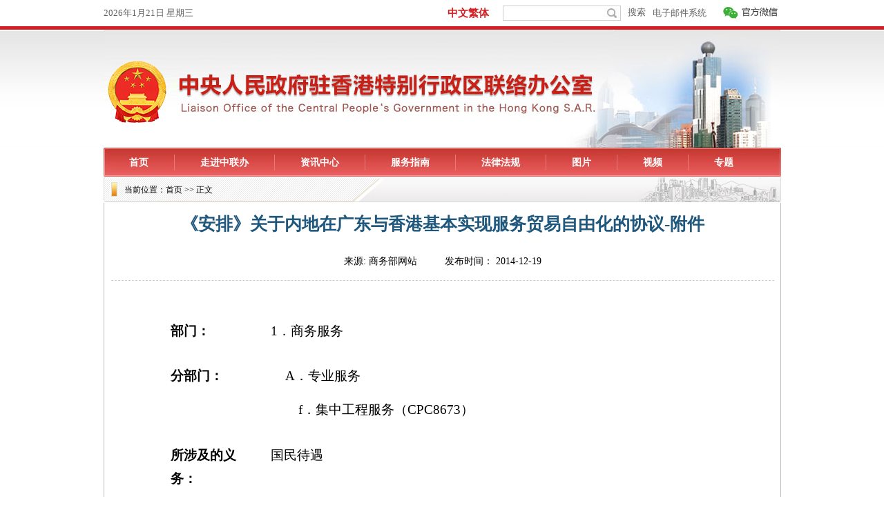

--- FILE ---
content_type: text/html
request_url: http://www.locpg.gov.cn/jsdt/2014-12/19/c_127319028_6.htm
body_size: 5180
content:
<!DOCTYPE html PUBLIC "-//W3C//DTD XHTML 1.0 Transitional//EN" "http://www.w3.org/TR/xhtml1/DTD/xhtml1-transitional.dtd">
<html xmlns="http://www.w3.org/1999/xhtml">
<head>
<meta http-equiv="Content-Type" content="text/html; charset=utf-8" /><meta name="publishid" content="127319028.11.3.0"/><meta name="pageid" content="11266.11105.0.0.1176508.0.0.0.0.0.112691.127319028"/>
<meta http-equiv="content-language" content="zh-cn" />
<meta http-equiv="X-UA-Compatible" content="IE=EmulateIE7" />
<meta name="renderer" content="webkit" />
<meta content="width=device-width, initial-scale=1.0, minimum-scale=1.0, maximum-scale=1.0,user-scalable=no" name="viewport" id="viewport" />
<script src="http://www.xinhuanet.com/global/js/pageCore.js"></script>
<title>
《安排》关于内地在广东与香港基本实现服务贸易自由化的协议-附件
</title>
<meta name="keywords" content="">
<meta name="description" content="" />
<link href="http://www.locpg.gov.cn/2019newhome/ej/css/xlnav0627/wzxl0627.css" rel="stylesheet" type="text/css" />
<link href="http://www.locpg.gov.cn/2019newhome/ej/css/20190626ej.css" rel="stylesheet" type="text/css" media="screen and (max-width:768px)" />
<link rel="stylesheet" type="text/css" href="http://www.locpg.gov.cn/2019newhome/ej/css/xlnav0627/hkxl_mob20190627.css" />
<link href="http://m.locpg.gov.cn/2019mobilenewhome/css/sanjixys.css" rel="stylesheet" type="text/css" media="screen and (max-width:768px)" />
<script src="http://www.xinhuanet.com/global/lib/jq/jquery1.12.4/jquery1.12.4.min.js"></script>
<link href="http://www.locpg.gov.cn/2019newhome/ej/css/nav.css" rel="stylesheet" />
<style>
#container {
margin: 214px auto 0;
}
@media screen and (min-width:0px) and (max-width: 767px) {
#container { margin-top:0px;
}
#banner a {
padding-top: 5px;
}
.wxEwm {
position: absolute;
width: 70px;
height: 0px;
right: 0;
top: 19px;
z-index: 99;
overflow: hidden;/* display: none; */
}
.wxEwm img {
width: 100%;
height: auto;
}
.logoarea #dh { font-family:"微软雅黑";
}
.dh a {
font-family:"微软雅黑";
}
}
</style>
</head>
<body>
<div class="m-top domMobile">
<script language="JavaScript" src="http://m.locpg.gov.cn/2019mobilenewhome/js/xl0805/sanjidh.js"></script>
</div>
<iframe width="100%" height="214" frameborder="0" marginwidth="0" marginheight="0" scrolling="no" src="../../../2019newhome/ej/js/top.htm" allowTransparency="true" id="topIframe" style="background-color:transparent" class="domPC"></iframe>
<div id="container">
<div class="domPC">
<script src="http://www.locpg.gov.cn/2019newhome/ej/js/nav.js"></script>
</div>
<script src="http://www.locpg.gov.cn/2019newhome/xl/js/0709/xldqzt.js"></script>
<div class="w979">
<div class="main_tit" id="center">
<h1 id="title">
《安排》关于内地在广东与香港基本实现服务贸易自由化的协议-附件
</h1>
<div class="info domPC">
来源:
商务部网站
&nbsp;&nbsp;&nbsp;&nbsp;&nbsp;&nbsp;&nbsp;&nbsp;
发布时间： 2014-12-19
</div>
<div class="from domMobile">
<time>
<span id="pubtime">
2014-12-19
</span>
<span id="from">
来源： 
<a href="">
商务部网站
</a>
</span>
</time>
</div>
</div>
<div class="clear"></div>
<div id="content">
<iframe frameborder="0" scrolling="no" src="" class="video-iframe"></iframe>
<div style="display:none;" class="video-src">

</div>
<p>
<table style="PADDING-BOTTOM: 0pt; PADDING-LEFT: 5.4pt; WIDTH: 418.05pt; PADDING-RIGHT: 5.4pt; BORDER-COLLAPSE: collapse; MARGIN-LEFT: 14.9pt; PADDING-TOP: 0pt" align="center">
<tbody>
<tr>
<td style="PADDING-BOTTOM: 0pt; PADDING-LEFT: 5.4pt; WIDTH: 104.3pt; PADDING-RIGHT: 5.4pt; PADDING-TOP: 0pt" valign="top" width="139">
<p style="MARGIN-TOP: 11.7pt; LAYOUT-GRID-MODE: char; MARGIN-BOTTOM: 11.7pt"><span style="FONT-FAMILY: '仿宋'; FONT-SIZE: 14pt; FONT-WEIGHT: bold">部门：</span></p>
</td>
<td style="PADDING-BOTTOM: 0pt; PADDING-LEFT: 5.4pt; WIDTH: 313.75pt; PADDING-RIGHT: 5.4pt; PADDING-TOP: 0pt" valign="top" width="418">
<p style="MARGIN-TOP: 11.7pt; LAYOUT-GRID-MODE: char; MARGIN-BOTTOM: 11.7pt"><span style="FONT-FAMILY: '仿宋'; FONT-SIZE: 14pt">1</span><span style="FONT-FAMILY: '仿宋'; FONT-SIZE: 14pt">．商务服务</span></p>
</td>
</tr>
<tr>
<td style="PADDING-BOTTOM: 0pt; PADDING-LEFT: 5.4pt; WIDTH: 104.3pt; PADDING-RIGHT: 5.4pt; PADDING-TOP: 0pt" valign="top" width="139">
<p style="MARGIN-TOP: 11.7pt; LAYOUT-GRID-MODE: char; MARGIN-BOTTOM: 11.7pt"><span style="FONT-FAMILY: '仿宋'; FONT-SIZE: 14pt; FONT-WEIGHT: bold">分部门：</span></p>
</td>
<td style="PADDING-BOTTOM: 0pt; PADDING-LEFT: 5.4pt; WIDTH: 313.75pt; PADDING-RIGHT: 5.4pt; PADDING-TOP: 0pt" valign="top" width="418">
<p style="MARGIN-TOP: 11.7pt; TEXT-INDENT: 15.82pt; LAYOUT-GRID-MODE: char; MARGIN-BOTTOM: 11.7pt"><span style="FONT-FAMILY: '仿宋'; FONT-SIZE: 14pt">A</span><span style="FONT-FAMILY: '仿宋'; FONT-SIZE: 14pt">．专业服务</span></p>
<p style="MARGIN-TOP: 11.7pt; LAYOUT-GRID-MODE: char; MARGIN-BOTTOM: 11.7pt; MARGIN-LEFT: 29.925pt"><span style="FONT-FAMILY: '仿宋'; FONT-SIZE: 14pt">f</span><span style="FONT-FAMILY: '仿宋'; FONT-SIZE: 14pt">．集中工程服务（</span><span style="FONT-FAMILY: '仿宋'; FONT-SIZE: 14pt">CPC8673</span><span style="FONT-FAMILY: '仿宋'; FONT-SIZE: 14pt">）</span></p>
</td>
</tr>
<tr>
<td style="PADDING-BOTTOM: 0pt; PADDING-LEFT: 5.4pt; WIDTH: 104.3pt; PADDING-RIGHT: 5.4pt; PADDING-TOP: 0pt" valign="top" width="139">
<p style="MARGIN-TOP: 11.7pt; LAYOUT-GRID-MODE: char; MARGIN-BOTTOM: 11.7pt"><span style="FONT-FAMILY: '仿宋'; FONT-SIZE: 14pt; FONT-WEIGHT: bold">所涉及的义务：</span></p>
</td>
<td style="PADDING-BOTTOM: 0pt; PADDING-LEFT: 5.4pt; WIDTH: 313.75pt; PADDING-RIGHT: 5.4pt; PADDING-TOP: 0pt" valign="top" width="418">
<p style="MARGIN-TOP: 11.7pt; LAYOUT-GRID-MODE: char; MARGIN-BOTTOM: 11.7pt"><span style="FONT-FAMILY: '仿宋'; FONT-SIZE: 14pt">国民待遇</span></p>
</td>
</tr>
<tr>
<td style="PADDING-BOTTOM: 0pt; PADDING-LEFT: 5.4pt; WIDTH: 104.3pt; PADDING-RIGHT: 5.4pt; PADDING-TOP: 0pt" valign="top" width="139">
<p style="MARGIN-TOP: 11.7pt; LAYOUT-GRID-MODE: char; MARGIN-BOTTOM: 11.7pt"><span style="FONT-FAMILY: '仿宋'; FONT-SIZE: 14pt; FONT-WEIGHT: bold">保留的限制性措施：</span></p>
</td>
<td style="PADDING-BOTTOM: 0pt; PADDING-LEFT: 5.4pt; WIDTH: 313.75pt; PADDING-RIGHT: 5.4pt; PADDING-TOP: 0pt" valign="top" width="418">
<p style="MARGIN-TOP: 11.7pt; LAYOUT-GRID-MODE: char; MARGIN-BOTTOM: 11.7pt"><span style="FONT-FAMILY: '仿宋'; FONT-SIZE: 14pt; TEXT-DECORATION: underline">商业存在</span></p>
<p style="MARGIN-TOP: 11.7pt; TEXT-INDENT: -15.85pt; LAYOUT-GRID-MODE: char; MARGIN-BOTTOM: 11.7pt; MARGIN-LEFT: 15.85pt"><span style="FONT-FAMILY: 'DFKai-SB'; FONT-SIZE: 14pt"><span>1.<span> </span></span></span><span style="FONT-FAMILY: '仿宋'; FONT-SIZE: 14pt">香港服务提供者应是在香港从事建设工程设计的企业或者注册建筑师、注册工程师。</span></p>
<p style="MARGIN-TOP: 11.7pt; TEXT-INDENT: -15.85pt; LAYOUT-GRID-MODE: char; MARGIN-BOTTOM: 11.7pt; MARGIN-LEFT: 15.85pt"><span style="FONT-FAMILY: 'DFKai-SB'; FONT-SIZE: 14pt"><span>2.<span> </span></span></span><span style="FONT-FAMILY: '仿宋'; FONT-SIZE: 14pt">提供水库、堤坝等民用水利工程服务、工程勘察服务除外。</span></p>
</td>
</tr>
</tbody>
</table>
</p>
<div class="bigimg"> </div>
<div width="100%">
<p>
<center>
<div id="div_page_roll1" style="display:none">&nbsp;&nbsp; <a href="http://www.locpg.gov.cn/jsdt/2014-12/19/c_127319028_5.htm" class="nextpage">上一页</a> <a href="http://www.locpg.gov.cn/jsdt/2014-12/19/c_127319028.htm" class="page-Article">1</a> <a href="http://www.locpg.gov.cn/jsdt/2014-12/19/c_127319028_2.htm" class="page-Article">2</a> <a href="http://www.locpg.gov.cn/jsdt/2014-12/19/c_127319028_3.htm" class="page-Article">3</a> <a href="http://www.locpg.gov.cn/jsdt/2014-12/19/c_127319028_4.htm" class="page-Article">4</a> <a href="http://www.locpg.gov.cn/jsdt/2014-12/19/c_127319028_5.htm" class="page-Article">5</a> <span class="page-Article">6</span> <a href="http://www.locpg.gov.cn/jsdt/2014-12/19/c_127319028_7.htm" class="page-Article">7</a> <a href="http://www.locpg.gov.cn/jsdt/2014-12/19/c_127319028_8.htm" class="page-Article">8</a> <a href="http://www.locpg.gov.cn/jsdt/2014-12/19/c_127319028_9.htm" class="page-Article">9</a> <a href="http://www.locpg.gov.cn/jsdt/2014-12/19/c_127319028_10.htm" class="page-Article">10</a> <a href="http://www.locpg.gov.cn/jsdt/2014-12/19/c_127319028_7.htm" class="nextpage">下一页</a>&nbsp;&nbsp;<a href="#" onclick="turnpage(2)" STYLE="text-decoration:none"> >>|</a></div>
<div id="div_page_roll2" style="display:none"><a href="#" onclick="turnpage(1)" STYLE="text-decoration:none"> |<<</a>&nbsp;&nbsp; <a href="http://www.locpg.gov.cn/jsdt/2014-12/19/c_127319028_5.htm" class="nextpage">上一页</a> <a href="http://www.locpg.gov.cn/jsdt/2014-12/19/c_127319028_11.htm" class="page-Article">11</a> <a href="http://www.locpg.gov.cn/jsdt/2014-12/19/c_127319028_12.htm" class="page-Article">12</a> <a href="http://www.locpg.gov.cn/jsdt/2014-12/19/c_127319028_13.htm" class="page-Article">13</a> <a href="http://www.locpg.gov.cn/jsdt/2014-12/19/c_127319028_14.htm" class="page-Article">14</a> <a href="http://www.locpg.gov.cn/jsdt/2014-12/19/c_127319028_15.htm" class="page-Article">15</a> <a href="http://www.locpg.gov.cn/jsdt/2014-12/19/c_127319028_16.htm" class="page-Article">16</a> <a href="http://www.locpg.gov.cn/jsdt/2014-12/19/c_127319028_17.htm" class="page-Article">17</a> <a href="http://www.locpg.gov.cn/jsdt/2014-12/19/c_127319028_18.htm" class="page-Article">18</a> <a href="http://www.locpg.gov.cn/jsdt/2014-12/19/c_127319028_19.htm" class="page-Article">19</a> <a href="http://www.locpg.gov.cn/jsdt/2014-12/19/c_127319028_20.htm" class="page-Article">20</a> <a href="http://www.locpg.gov.cn/jsdt/2014-12/19/c_127319028_7.htm" class="nextpage">下一页</a>&nbsp;&nbsp;<a href="#" onclick="turnpage(3)" STYLE="text-decoration:none"> >>|</a></div>
<div id="div_page_roll3" style="display:none"><a href="#" onclick="turnpage(2)" STYLE="text-decoration:none"> |<<</a>&nbsp;&nbsp; <a href="http://www.locpg.gov.cn/jsdt/2014-12/19/c_127319028_5.htm" class="nextpage">上一页</a> <a href="http://www.locpg.gov.cn/jsdt/2014-12/19/c_127319028_21.htm" class="page-Article">21</a> <a href="http://www.locpg.gov.cn/jsdt/2014-12/19/c_127319028_22.htm" class="page-Article">22</a> <a href="http://www.locpg.gov.cn/jsdt/2014-12/19/c_127319028_23.htm" class="page-Article">23</a> <a href="http://www.locpg.gov.cn/jsdt/2014-12/19/c_127319028_24.htm" class="page-Article">24</a> <a href="http://www.locpg.gov.cn/jsdt/2014-12/19/c_127319028_25.htm" class="page-Article">25</a> <a href="http://www.locpg.gov.cn/jsdt/2014-12/19/c_127319028_26.htm" class="page-Article">26</a> <a href="http://www.locpg.gov.cn/jsdt/2014-12/19/c_127319028_27.htm" class="page-Article">27</a> <a href="http://www.locpg.gov.cn/jsdt/2014-12/19/c_127319028_28.htm" class="page-Article">28</a> <a href="http://www.locpg.gov.cn/jsdt/2014-12/19/c_127319028_29.htm" class="page-Article">29</a> <a href="http://www.locpg.gov.cn/jsdt/2014-12/19/c_127319028_30.htm" class="page-Article">30</a> <a href="http://www.locpg.gov.cn/jsdt/2014-12/19/c_127319028_7.htm" class="nextpage">下一页</a>&nbsp;&nbsp;<a href="#" onclick="turnpage(4)" STYLE="text-decoration:none"> >>|</a></div>
<div id="div_page_roll4" style="display:none"><a href="#" onclick="turnpage(3)" STYLE="text-decoration:none"> |<<</a>&nbsp;&nbsp; <a href="http://www.locpg.gov.cn/jsdt/2014-12/19/c_127319028_5.htm" class="nextpage">上一页</a> <a href="http://www.locpg.gov.cn/jsdt/2014-12/19/c_127319028_31.htm" class="page-Article">31</a> <a href="http://www.locpg.gov.cn/jsdt/2014-12/19/c_127319028_32.htm" class="page-Article">32</a> <a href="http://www.locpg.gov.cn/jsdt/2014-12/19/c_127319028_33.htm" class="page-Article">33</a> <a href="http://www.locpg.gov.cn/jsdt/2014-12/19/c_127319028_34.htm" class="page-Article">34</a> <a href="http://www.locpg.gov.cn/jsdt/2014-12/19/c_127319028_35.htm" class="page-Article">35</a> <a href="http://www.locpg.gov.cn/jsdt/2014-12/19/c_127319028_36.htm" class="page-Article">36</a> <a href="http://www.locpg.gov.cn/jsdt/2014-12/19/c_127319028_37.htm" class="page-Article">37</a> <a href="http://www.locpg.gov.cn/jsdt/2014-12/19/c_127319028_38.htm" class="page-Article">38</a> <a href="http://www.locpg.gov.cn/jsdt/2014-12/19/c_127319028_39.htm" class="page-Article">39</a> <a href="http://www.locpg.gov.cn/jsdt/2014-12/19/c_127319028_40.htm" class="page-Article">40</a> <a href="http://www.locpg.gov.cn/jsdt/2014-12/19/c_127319028_7.htm" class="nextpage">下一页</a>&nbsp;&nbsp;<a href="#" onclick="turnpage(5)" STYLE="text-decoration:none"> >>|</a></div>
<div id="div_page_roll5" style="display:none"><a href="#" onclick="turnpage(4)" STYLE="text-decoration:none"> |<<</a>&nbsp;&nbsp; <a href="http://www.locpg.gov.cn/jsdt/2014-12/19/c_127319028_5.htm" class="nextpage">上一页</a> <a href="http://www.locpg.gov.cn/jsdt/2014-12/19/c_127319028_41.htm" class="page-Article">41</a> <a href="http://www.locpg.gov.cn/jsdt/2014-12/19/c_127319028_42.htm" class="page-Article">42</a> <a href="http://www.locpg.gov.cn/jsdt/2014-12/19/c_127319028_43.htm" class="page-Article">43</a> <a href="http://www.locpg.gov.cn/jsdt/2014-12/19/c_127319028_44.htm" class="page-Article">44</a> <a href="http://www.locpg.gov.cn/jsdt/2014-12/19/c_127319028_45.htm" class="page-Article">45</a> <a href="http://www.locpg.gov.cn/jsdt/2014-12/19/c_127319028_46.htm" class="page-Article">46</a> <a href="http://www.locpg.gov.cn/jsdt/2014-12/19/c_127319028_47.htm" class="page-Article">47</a> <a href="http://www.locpg.gov.cn/jsdt/2014-12/19/c_127319028_48.htm" class="page-Article">48</a> <a href="http://www.locpg.gov.cn/jsdt/2014-12/19/c_127319028_49.htm" class="page-Article">49</a> <a href="http://www.locpg.gov.cn/jsdt/2014-12/19/c_127319028_50.htm" class="page-Article">50</a> <a href="http://www.locpg.gov.cn/jsdt/2014-12/19/c_127319028_7.htm" class="nextpage">下一页</a>&nbsp;&nbsp;<a href="#" onclick="turnpage(6)" STYLE="text-decoration:none"> >>|</a></div>
<div id="div_page_roll6" style="display:none"><a href="#" onclick="turnpage(5)" STYLE="text-decoration:none"> |<<</a>&nbsp;&nbsp; <a href="http://www.locpg.gov.cn/jsdt/2014-12/19/c_127319028_5.htm" class="nextpage">上一页</a> <a href="http://www.locpg.gov.cn/jsdt/2014-12/19/c_127319028_51.htm" class="page-Article">51</a> <a href="http://www.locpg.gov.cn/jsdt/2014-12/19/c_127319028_52.htm" class="page-Article">52</a> <a href="http://www.locpg.gov.cn/jsdt/2014-12/19/c_127319028_53.htm" class="page-Article">53</a> <a href="http://www.locpg.gov.cn/jsdt/2014-12/19/c_127319028_54.htm" class="page-Article">54</a> <a href="http://www.locpg.gov.cn/jsdt/2014-12/19/c_127319028_55.htm" class="page-Article">55</a> <a href="http://www.locpg.gov.cn/jsdt/2014-12/19/c_127319028_56.htm" class="page-Article">56</a> <a href="http://www.locpg.gov.cn/jsdt/2014-12/19/c_127319028_57.htm" class="page-Article">57</a> <a href="http://www.locpg.gov.cn/jsdt/2014-12/19/c_127319028_58.htm" class="page-Article">58</a> <a href="http://www.locpg.gov.cn/jsdt/2014-12/19/c_127319028_59.htm" class="page-Article">59</a> <a href="http://www.locpg.gov.cn/jsdt/2014-12/19/c_127319028_60.htm" class="page-Article">60</a> <a href="http://www.locpg.gov.cn/jsdt/2014-12/19/c_127319028_7.htm" class="nextpage">下一页</a>&nbsp;&nbsp;<a href="#" onclick="turnpage(7)" STYLE="text-decoration:none"> >>|</a></div>
<div id="div_page_roll7" style="display:none"><a href="#" onclick="turnpage(6)" STYLE="text-decoration:none"> |<<</a>&nbsp;&nbsp; <a href="http://www.locpg.gov.cn/jsdt/2014-12/19/c_127319028_5.htm" class="nextpage">上一页</a> <a href="http://www.locpg.gov.cn/jsdt/2014-12/19/c_127319028_61.htm" class="page-Article">61</a> <a href="http://www.locpg.gov.cn/jsdt/2014-12/19/c_127319028_62.htm" class="page-Article">62</a> <a href="http://www.locpg.gov.cn/jsdt/2014-12/19/c_127319028_63.htm" class="page-Article">63</a> <a href="http://www.locpg.gov.cn/jsdt/2014-12/19/c_127319028_64.htm" class="page-Article">64</a> <a href="http://www.locpg.gov.cn/jsdt/2014-12/19/c_127319028_65.htm" class="page-Article">65</a> <a href="http://www.locpg.gov.cn/jsdt/2014-12/19/c_127319028_66.htm" class="page-Article">66</a> <a href="http://www.locpg.gov.cn/jsdt/2014-12/19/c_127319028_67.htm" class="page-Article">67</a> <a href="http://www.locpg.gov.cn/jsdt/2014-12/19/c_127319028_68.htm" class="page-Article">68</a> <a href="http://www.locpg.gov.cn/jsdt/2014-12/19/c_127319028_69.htm" class="page-Article">69</a> <a href="http://www.locpg.gov.cn/jsdt/2014-12/19/c_127319028_70.htm" class="page-Article">70</a> <a href="http://www.locpg.gov.cn/jsdt/2014-12/19/c_127319028_7.htm" class="nextpage">下一页</a>&nbsp;&nbsp;<a href="#" onclick="turnpage(8)" STYLE="text-decoration:none"> >>|</a></div>
<div id="div_page_roll8" style="display:none"><a href="#" onclick="turnpage(7)" STYLE="text-decoration:none"> |<<</a>&nbsp;&nbsp; <a href="http://www.locpg.gov.cn/jsdt/2014-12/19/c_127319028_5.htm" class="nextpage">上一页</a> <a href="http://www.locpg.gov.cn/jsdt/2014-12/19/c_127319028_71.htm" class="page-Article">71</a> <a href="http://www.locpg.gov.cn/jsdt/2014-12/19/c_127319028_72.htm" class="page-Article">72</a> <a href="http://www.locpg.gov.cn/jsdt/2014-12/19/c_127319028_73.htm" class="page-Article">73</a> <a href="http://www.locpg.gov.cn/jsdt/2014-12/19/c_127319028_74.htm" class="page-Article">74</a> <a href="http://www.locpg.gov.cn/jsdt/2014-12/19/c_127319028_75.htm" class="page-Article">75</a> <a href="http://www.locpg.gov.cn/jsdt/2014-12/19/c_127319028_76.htm" class="page-Article">76</a> <a href="http://www.locpg.gov.cn/jsdt/2014-12/19/c_127319028_77.htm" class="page-Article">77</a> <a href="http://www.locpg.gov.cn/jsdt/2014-12/19/c_127319028_78.htm" class="page-Article">78</a> <a href="http://www.locpg.gov.cn/jsdt/2014-12/19/c_127319028_79.htm" class="page-Article">79</a> <a href="http://www.locpg.gov.cn/jsdt/2014-12/19/c_127319028_80.htm" class="page-Article">80</a> <a href="http://www.locpg.gov.cn/jsdt/2014-12/19/c_127319028_7.htm" class="nextpage">下一页</a>&nbsp;&nbsp;<a href="#" onclick="turnpage(9)" STYLE="text-decoration:none"> >>|</a></div>
<div id="div_page_roll9" style="display:none"><a href="#" onclick="turnpage(8)" STYLE="text-decoration:none"> |<<</a>&nbsp;&nbsp; <a href="http://www.locpg.gov.cn/jsdt/2014-12/19/c_127319028_5.htm" class="nextpage">上一页</a> <a href="http://www.locpg.gov.cn/jsdt/2014-12/19/c_127319028_81.htm" class="page-Article">81</a> <a href="http://www.locpg.gov.cn/jsdt/2014-12/19/c_127319028_82.htm" class="page-Article">82</a> <a href="http://www.locpg.gov.cn/jsdt/2014-12/19/c_127319028_83.htm" class="page-Article">83</a> <a href="http://www.locpg.gov.cn/jsdt/2014-12/19/c_127319028_84.htm" class="page-Article">84</a> <a href="http://www.locpg.gov.cn/jsdt/2014-12/19/c_127319028_85.htm" class="page-Article">85</a> <a href="http://www.locpg.gov.cn/jsdt/2014-12/19/c_127319028_86.htm" class="page-Article">86</a> <a href="http://www.locpg.gov.cn/jsdt/2014-12/19/c_127319028_87.htm" class="page-Article">87</a> <a href="http://www.locpg.gov.cn/jsdt/2014-12/19/c_127319028_88.htm" class="page-Article">88</a> <a href="http://www.locpg.gov.cn/jsdt/2014-12/19/c_127319028_89.htm" class="page-Article">89</a> <a href="http://www.locpg.gov.cn/jsdt/2014-12/19/c_127319028_90.htm" class="page-Article">90</a> <a href="http://www.locpg.gov.cn/jsdt/2014-12/19/c_127319028_7.htm" class="nextpage">下一页</a>&nbsp;&nbsp;<a href="#" onclick="turnpage(10)" STYLE="text-decoration:none"> >>|</a></div>
<div id="div_page_roll10" style="display:none"><a href="#" onclick="turnpage(9)" STYLE="text-decoration:none"> |<<</a>&nbsp;&nbsp; <a href="http://www.locpg.gov.cn/jsdt/2014-12/19/c_127319028_5.htm" class="nextpage">上一页</a> <a href="http://www.locpg.gov.cn/jsdt/2014-12/19/c_127319028_91.htm" class="page-Article">91</a> <a href="http://www.locpg.gov.cn/jsdt/2014-12/19/c_127319028_92.htm" class="page-Article">92</a> <a href="http://www.locpg.gov.cn/jsdt/2014-12/19/c_127319028_93.htm" class="page-Article">93</a> <a href="http://www.locpg.gov.cn/jsdt/2014-12/19/c_127319028_94.htm" class="page-Article">94</a> <a href="http://www.locpg.gov.cn/jsdt/2014-12/19/c_127319028_95.htm" class="page-Article">95</a> <a href="http://www.locpg.gov.cn/jsdt/2014-12/19/c_127319028_96.htm" class="page-Article">96</a> <a href="http://www.locpg.gov.cn/jsdt/2014-12/19/c_127319028_97.htm" class="page-Article">97</a> <a href="http://www.locpg.gov.cn/jsdt/2014-12/19/c_127319028_98.htm" class="page-Article">98</a> <a href="http://www.locpg.gov.cn/jsdt/2014-12/19/c_127319028_99.htm" class="page-Article">99</a> <a href="http://www.locpg.gov.cn/jsdt/2014-12/19/c_127319028_100.htm" class="page-Article">100</a> <a href="http://www.locpg.gov.cn/jsdt/2014-12/19/c_127319028_7.htm" class="nextpage">下一页</a>&nbsp;&nbsp;<a href="#" onclick="turnpage(11)" STYLE="text-decoration:none"> >>|</a></div>
<div id="div_page_roll11" style="display:none"><a href="#" onclick="turnpage(10)" STYLE="text-decoration:none"> |<<</a>&nbsp;&nbsp; <a href="http://www.locpg.gov.cn/jsdt/2014-12/19/c_127319028_5.htm" class="nextpage">上一页</a> <a href="http://www.locpg.gov.cn/jsdt/2014-12/19/c_127319028_101.htm" class="page-Article">101</a> <a href="http://www.locpg.gov.cn/jsdt/2014-12/19/c_127319028_102.htm" class="page-Article">102</a> <a href="http://www.locpg.gov.cn/jsdt/2014-12/19/c_127319028_103.htm" class="page-Article">103</a> <a href="http://www.locpg.gov.cn/jsdt/2014-12/19/c_127319028_104.htm" class="page-Article">104</a> <a href="http://www.locpg.gov.cn/jsdt/2014-12/19/c_127319028_105.htm" class="page-Article">105</a> <a href="http://www.locpg.gov.cn/jsdt/2014-12/19/c_127319028_106.htm" class="page-Article">106</a> <a href="http://www.locpg.gov.cn/jsdt/2014-12/19/c_127319028_107.htm" class="page-Article">107</a> <a href="http://www.locpg.gov.cn/jsdt/2014-12/19/c_127319028_108.htm" class="page-Article">108</a> <a href="http://www.locpg.gov.cn/jsdt/2014-12/19/c_127319028_109.htm" class="page-Article">109</a> <a href="http://www.locpg.gov.cn/jsdt/2014-12/19/c_127319028_110.htm" class="page-Article">110</a> <a href="http://www.locpg.gov.cn/jsdt/2014-12/19/c_127319028_7.htm" class="nextpage">下一页</a>&nbsp;&nbsp;<a href="#" onclick="turnpage(12)" STYLE="text-decoration:none"> >>|</a></div>
<div id="div_page_roll12" style="display:none"><a href="#" onclick="turnpage(11)" STYLE="text-decoration:none"> |<<</a>&nbsp;&nbsp; <a href="http://www.locpg.gov.cn/jsdt/2014-12/19/c_127319028_5.htm" class="nextpage">上一页</a> <a href="http://www.locpg.gov.cn/jsdt/2014-12/19/c_127319028_111.htm" class="page-Article">111</a> <a href="http://www.locpg.gov.cn/jsdt/2014-12/19/c_127319028_112.htm" class="page-Article">112</a> <a href="http://www.locpg.gov.cn/jsdt/2014-12/19/c_127319028_113.htm" class="page-Article">113</a> <a href="http://www.locpg.gov.cn/jsdt/2014-12/19/c_127319028_114.htm" class="page-Article">114</a> <a href="http://www.locpg.gov.cn/jsdt/2014-12/19/c_127319028_115.htm" class="page-Article">115</a> <a href="http://www.locpg.gov.cn/jsdt/2014-12/19/c_127319028_116.htm" class="page-Article">116</a> <a href="http://www.locpg.gov.cn/jsdt/2014-12/19/c_127319028_117.htm" class="page-Article">117</a> <a href="http://www.locpg.gov.cn/jsdt/2014-12/19/c_127319028_118.htm" class="page-Article">118</a> <a href="http://www.locpg.gov.cn/jsdt/2014-12/19/c_127319028_119.htm" class="page-Article">119</a> <a href="http://www.locpg.gov.cn/jsdt/2014-12/19/c_127319028_120.htm" class="page-Article">120</a> <a href="http://www.locpg.gov.cn/jsdt/2014-12/19/c_127319028_7.htm" class="nextpage">下一页</a>&nbsp;&nbsp;<a href="#" onclick="turnpage(13)" STYLE="text-decoration:none"> >>|</a></div>
<div id="div_page_roll13" style="display:none"><a href="#" onclick="turnpage(12)" STYLE="text-decoration:none"> |<<</a>&nbsp;&nbsp; <a href="http://www.locpg.gov.cn/jsdt/2014-12/19/c_127319028_5.htm" class="nextpage">上一页</a> <a href="http://www.locpg.gov.cn/jsdt/2014-12/19/c_127319028_121.htm" class="page-Article">121</a> <a href="http://www.locpg.gov.cn/jsdt/2014-12/19/c_127319028_122.htm" class="page-Article">122</a> <a href="http://www.locpg.gov.cn/jsdt/2014-12/19/c_127319028_123.htm" class="page-Article">123</a> <a href="http://www.locpg.gov.cn/jsdt/2014-12/19/c_127319028_124.htm" class="page-Article">124</a> <a href="http://www.locpg.gov.cn/jsdt/2014-12/19/c_127319028_125.htm" class="page-Article">125</a> <a href="http://www.locpg.gov.cn/jsdt/2014-12/19/c_127319028_126.htm" class="page-Article">126</a> <a href="http://www.locpg.gov.cn/jsdt/2014-12/19/c_127319028_127.htm" class="page-Article">127</a> <a href="http://www.locpg.gov.cn/jsdt/2014-12/19/c_127319028_128.htm" class="page-Article">128</a> <a href="http://www.locpg.gov.cn/jsdt/2014-12/19/c_127319028_129.htm" class="page-Article">129</a> <a href="http://www.locpg.gov.cn/jsdt/2014-12/19/c_127319028_130.htm" class="page-Article">130</a> <a href="http://www.locpg.gov.cn/jsdt/2014-12/19/c_127319028_7.htm" class="nextpage">下一页</a>&nbsp;&nbsp;</div>
<div id="div_currpage">&nbsp;&nbsp; <a href="http://www.locpg.gov.cn/jsdt/2014-12/19/c_127319028_5.htm" class="nextpage">上一页</a> <a href="http://www.locpg.gov.cn/jsdt/2014-12/19/c_127319028.htm" class="page-Article">1</a> <a href="http://www.locpg.gov.cn/jsdt/2014-12/19/c_127319028_2.htm" class="page-Article">2</a> <a href="http://www.locpg.gov.cn/jsdt/2014-12/19/c_127319028_3.htm" class="page-Article">3</a> <a href="http://www.locpg.gov.cn/jsdt/2014-12/19/c_127319028_4.htm" class="page-Article">4</a> <a href="http://www.locpg.gov.cn/jsdt/2014-12/19/c_127319028_5.htm" class="page-Article">5</a> <span class="page-Article">6</span> <a href="http://www.locpg.gov.cn/jsdt/2014-12/19/c_127319028_7.htm" class="page-Article">7</a> <a href="http://www.locpg.gov.cn/jsdt/2014-12/19/c_127319028_8.htm" class="page-Article">8</a> <a href="http://www.locpg.gov.cn/jsdt/2014-12/19/c_127319028_9.htm" class="page-Article">9</a> <a href="http://www.locpg.gov.cn/jsdt/2014-12/19/c_127319028_10.htm" class="page-Article">10</a> <a href="http://www.locpg.gov.cn/jsdt/2014-12/19/c_127319028_7.htm" class="nextpage">下一页</a>&nbsp;&nbsp;<a href="#" onclick="turnpage(2)" STYLE="text-decoration:none"> >>|</a></div>
</center>
</p>
</div>
<script language="javascript">function turnpage(page){  document.all("div_currpage").innerHTML = document.all("div_page_roll"+page).innerHTML;}</script>
<p align="center"><span><img style="WIDTH: 800px" src="http://www.locpg.gov.cn/jsdt/2019-01/06/1210031374_15468264988351n.png" /></span></p>
</div>
<!-- null xy -->
</div>
<div class="clear"></div>
<div style="margin-left:5px;" class="domMobile">
<div class="bdsharebuttonbox bdshare-button-style0-24" data-bd-bind="1505359176615">
<a href="#" class="bds_more" data-cmd="more"></a>
<a href="#" class="bds_tqq" data-cmd="tqq" title="分享到腾讯微博"></a>
<a href="#" class="bds_tsina" data-cmd="tsina" title="分享到新浪微博"></a>
<a href="#" class="bds_weixin" data-cmd="weixin" title="分享到微信"></a>
</div>
<script>window._bd_share_config={"common":{"bdSnsKey":{},"bdText":"","bdMini":"1","bdMiniList":false,"bdPic":"","bdStyle":"0","bdSize":"24"},"share":{},"image":{"viewList":["tqq","tsina","weixin"],"viewText":"分享到：","viewSize":"16"},"selectShare":{"bdContainerClass":null,"bdSelectMiniList":["tqq","tsina","weixin"]}};with(document)0[(getElementsByTagName('head')[0]||body).appendChild(createElement('script')).src='http://bdimg.share.baidu.com/static/api/js/share.js?v=89860593.js?cdnversion='+~(-new Date()/36e5)];</script>
</div>
<nav class="footbox domMobile">
<ul>
<li class="backjt"><a title="返回顶部" href=""><img src="http://www.locpg.hk/mobile/imgs/bot_top.gif" width="320" data-bd-imgshare-binded="1" /></a></li>
<li>
<script type="text/javascript" src="http://m.locpg.gov.cn/2019mobilenewhome/js/sanjifoot.js"></script>
</li>
</ul>
</nav>
<TABLE cellSpacing="0" cellPadding="0" width="50%" align="center" border="0" class="domPC">
<TR>
<TD height="10"></TD>
</TR>
</TABLE>
<table width="840" border="0" cellspacing="0" cellpadding="0" align="center" class="domPC">
<tr>
<td height="30" valign="middle">
<a href="javascript:void(0);" onclick="javascript:print();">
<img src="http://www.locpg.hk/static/imgs/tit_dyby.gif" />
</a>&nbsp;&nbsp;&nbsp;&nbsp;
<a href="javascript:window.close();">
<img src="http://www.locpg.hk/static/imgs/tit_gbck.gif" />
</a>
</td>
</tr>
</table>
<TABLE cellSpacing="0" cellPadding="0" width="50%" align="center" border="0" class="domPC">
<TR>
<TD height="20"></TD>
</TR>
</TABLE>
</div>
<TABLE cellSpacing="0" cellPadding="0" width="50%" align="center" border="0" class="domPC">
<TR>
<TD height="20"></TD>
</TR>
</TABLE>
<iframe width="100%" height="100" frameborder="0" vspace="0" marginwidth="0" marginheight="0" hspace="0" src="../../../2019newhome/ej/js/bq.htm" class="domPC"></iframe>		
<!--微信分享图功能-->
<div class="share-title" style="display:none">
《安排》关于内地在广东与香港基本实现服务贸易自由化的协议-附件
</div>
<div class="share-substr" style="display:none">

</div>
<img class="share-img" style="display:none" src="http://www.locpg.gov.cn/static/imgs/xgzlb_shareLogo.jpg" width="300" height="300" />
<script src="https://res.wx.qq.com/open/js/jweixin-1.0.0.js"></script> 
<script src="http://www.locpg.gov.cn/static/js/wxShare.js"></script> 
<!--微信分享图功能--> 
<script>
$(function(){
	var src=$.trim($(".video-src").html());
		isVod=src.indexOf("ttp://vod")!=-1?true:false
		;
	if(isVod){
		$(".video-iframe").css({
			"display":"block"
		});
		$(".video-iframe").attr("src",src);
	}
})
</script>
<script type="text/javascript"> 
$(document).ready(function() {	
	$("ul#topnav li").hover(function() {
		$(this).addClass("on");
		$(this).find("span").show(); //Show the subnav
	} , function() { 
		$(this).removeClass("on");
		$(this).find("span").hide(); 
	});	
});

</script>
<script>
$(function () {
          
           lhr.wxewm(); //wxewm           
		lhr.navList();			
       });
       var lhr = {
     
           //wxewm
           wxewm: function () {
               $(".iconWx").click(function () {
                   var $_this = $(this),
                       $_wxEwm = $(".wxEwm");
                   if (!$_this.hasClass("open")) {
                       $_this.addClass("open");
                       $_wxEwm.animate({
                           height: 90
                       }, 200);
                   } else {
                       $_this.removeClass("open");
                       $_wxEwm.animate({
                           height: 0
                       }, 200);
                   }
               });
           },
		//navList
           navList: function () {
               $("#mobileHeader .right").click(function () {
                   var $_this = $(this),
                       $_mobileNavList = $("#mobileHeader .mobileNavList");
                   if (!$_this.hasClass("open")) {
                       $_this.addClass("open");
                       $_mobileNavList.animate({
                           height: 120
                       }, 200);
                   } else {
                       $_this.removeClass("open");
                       $_mobileNavList.animate({
                           height: 0
                       }, 200);
                   }
               });
           },
          
       }
</script>
<div style="display:none"><div id="fwl">010020030440000000000000011100001273190281</div><script type="text/javascript" src="http://webd.home.news.cn/webdig.js?z=1"></script><script type="text/javascript">wd_paramtracker("_wdxid=010020030440000000000000011100001273190281")</script><noscript><img src="http://webd.home.news.cn/1.gif?z=1&_wdxid=010020030440000000000000011100001273190281" border="0" /></noscript></div>   </body>
</html>

--- FILE ---
content_type: text/html
request_url: http://www.locpg.gov.cn/2019newhome/ej/js/top.htm
body_size: 3098
content:
<!DOCTYPE html><html><head><meta name="catalogs" content="01002003044"> <meta name="publishedtype" content="1"> <meta name="filetype" content="0"> <meta name="pagetype" content="2"> <meta name="templateId" content="f0257ed3a7884ddab283248273803f92"> <meta charset="utf-8"> <title>共用头部区域_中央政府驻港联络办</title> <link href="http://www.locpg.gov.cn/2019newhome/ej/css/common.css" rel="stylesheet"> <link href="http://www.locpg.gov.cn/2019newhome/ej/css/base.css" rel="stylesheet"> <script src="http://www.xinhuanet.com/global/lib/jq/jquery1.12.4/jquery1.12.4.min.js"></script> <script type="text/javascript">
		function KeyDown() {
			if (event.keyCode == 13) {
				searchsearch();
			}
		}

		function searchsearch() {
			var searchword = document.getElementById("sw").value;
			if (searchword.replace(/\s/g) == "") {
				alert("请输入检索词");
				return;
			}

			function LTrim(s) {
				for (var i = 0; i < s.length; i++)
					if (s.charAt(i) != ' ')
						return s.substring(i, s.length);
				return "";
			}

			function RTrim(s) {
				for (var i = s.length - 1; i >= 0; i--)
					if (s.charAt(i) != ' ')
						return s.substring(0, i + 1);
				return "";
			}

			function Trim(s) {
				return RTrim(LTrim(s));
			}
			searchword = Trim(searchword);
			searchword = searchword.replace(/\s{1,20}/, " "); //只保留一個空格
			var swArray = searchword.split(" ");
			for (var i = 0; i < swArray.length; i++) {
				if (i == 0) {
					searchword = Trim(swArray[0]);
				} else {
					searchword = searchword + "*" + Trim(swArray[i]);
				}
			}
			document.getElementById("searchword").value = searchword;
			document.getElementById("zlb").submit();
		}
	</script></head> <body><div class="top_area"><div class="box01"><div class="box02l"><div class="time"><div class="date"><span id="date"></span> <span id="todate"></span></div></div></div> <div class="box02r"><script type="text/javascript">
					var ftzw = "tp://big5.locpg.gov.cn/gate/big5/www.locpg.hk/";
					var jtzw = "tp://www.locpg.gov.cn";
					var currUrl = document.URL;
					var flag = currUrl.indexOf("gate/big5");
					if (flag < 0)
						document.write('<a href="ht' + ftzw + '" class="wenzi01" target="_blank">中文繁体</a>');
					else
						document.write('<a href="ht' + jtzw + '" class="wenzi01" target="_blank">中文简体</a>');
				</script> <input name="input" type="text" id="sw" onKeyDown="KeyDown();" class="text01"> <input type="button" value="搜索" onclick="searchsearch()" class="text02"> <fjtignoreurl><a href="http://mail.locpg.gov.cn/" target="_blank" class="text02">电子邮件系统</a></fjtignoreurl> <div class="gfwx_box"><img src="http://www.locpg.gov.cn/2019new/images/gfwx_icon.png" width="79" height="17"> <div class="ewm_pic"><img src="http://www.locpg.gov.cn/2019new/images/gfwx_pic.png" width="90" height="117"></div></div></div></div></div> <div class="big_banner"><div class="banner"></div></div> <form action="http://www.locpg.gov.cn/2019newhome/search/index.htm" method="GET" id="zlb" target="_blank"><input type="hidden" name="channelid" value="11266"> <input type="hidden" name="searchword" id="searchword"></form> <script>
		/*时间*/

		function calendar_index() {
			var enabled = 0;
			var today = new Date();
			var day;
			var date;
			var centry = "";
			if (today.getDay() == 0) day = "星期日";
			if (today.getDay() == 1) day = "星期一";
			if (today.getDay() == 2) day = "星期二";
			if (today.getDay() == 3) day = "星期三";
			if (today.getDay() == 4) day = "星期四";
			if (today.getDay() == 5) day = "星期五";
			if (today.getDay() == 6) day = "星期六";
			if (today.getFullYear() < 2000) centry = "19";
			date1 = centry + (today.getFullYear()) + "年" + (today.getMonth() + 1) + "月" + today.getDate() + "日  ";
			date2 = "" + day;
			$("#date").html(date1 + date2);
			var CalendarData = new Array(100);
			var madd = new Array(12);
			var tgString = "甲乙丙丁戊己庚辛壬癸";
			var dzString = "子丑寅卯辰巳午未申酉戌亥";
			var numString = "一二三四五六七八九十";
			var monString = "正二三四五六七八九十冬腊";
			var weekString = "日一二三四五六";
			var sx = "鼠牛虎兔龙蛇马羊猴鸡狗猪";
			var cYear, cMonth, cDay, TheDate;
			CalendarData = new Array(0xA4B, 0x5164B, 0x6A5, 0x6D4, 0x415B5, 0x2B6, 0x957, 0x2092F, 0x497, 0x60C96, 0xD4A,
				0xEA5, 0x50DA9, 0x5AD, 0x2B6, 0x3126E, 0x92E, 0x7192D, 0xC95, 0xD4A, 0x61B4A, 0xB55, 0x56A, 0x4155B,
				0x25D, 0x92D, 0x2192B, 0xA95, 0x71695, 0x6CA, 0xB55, 0x50AB5, 0x4DA, 0xA5B, 0x30A57, 0x52B, 0x8152A,
				0xE95, 0x6AA, 0x615AA, 0xAB5, 0x4B6, 0x414AE, 0xA57, 0x526, 0x31D26, 0xD95, 0x70B55, 0x56A, 0x96D,
				0x5095D, 0x4AD, 0xA4D, 0x41A4D, 0xD25, 0x81AA5, 0xB54, 0xB6A, 0x612DA, 0x95B, 0x49B, 0x41497, 0xA4B,
				0xA164B, 0x6A5, 0x6D4, 0x615B4, 0xAB6, 0x957, 0x5092F, 0x497, 0x64B, 0x30D4A, 0xEA5, 0x80D65, 0x5AC,
				0xAB6, 0x5126D, 0x92E, 0xC96, 0x41A95, 0xD4A, 0xDA5, 0x20B55, 0x56A, 0x7155B, 0x25D, 0x92D, 0x5192B,
				0xA95, 0xB4A, 0x416AA, 0xAD5, 0x90AB5, 0x4BA, 0xA5B, 0x60A57, 0x52B, 0xA93, 0x40E95);
			madd[0] = 0;
			madd[1] = 31;
			madd[2] = 59;
			madd[3] = 90;
			madd[4] = 120;
			madd[5] = 151;
			madd[6] = 181;
			madd[7] = 212;
			madd[8] = 243;
			madd[9] = 273;
			madd[10] = 304;
			madd[11] = 334;

			function GetBit(m, n) {
				return (m >> n) & 1;
			};

			function e2c() {
				TheDate = (arguments.length != 3) ? new Date() : new Date(arguments[0], arguments[1], arguments[2]);
				var total, m, n, k;
				var isEnd = false;
				var tmp = TheDate.getFullYear();
				total = (tmp - 1921) * 365 + Math.floor((tmp - 1921) / 4) + madd[TheDate.getMonth()] + TheDate.getDate() - 38;
				if (TheDate.getYear() % 4 == 0 && TheDate.getMonth() > 1) {
					total++;
				}
				for (m = 0;; m++) {
					k = (CalendarData[m] < 0xfff) ? 11 : 12;
					for (n = k; n >= 0; n--) {
						if (total <= 29 + GetBit(CalendarData[m], n)) {
							isEnd = true;
							break;
						}
						total = total - 29 - GetBit(CalendarData[m], n);
					}
					if (isEnd) break;
				}
				cYear = 1921 + m;
				cMonth = k - n + 1;
				cDay = total;
				if (k == 12) {
					if (cMonth == Math.floor(CalendarData[m] / 0x10000) + 1) {
						cMonth = 1 - cMonth;
					}
					if (cMonth > Math.floor(CalendarData[m] / 0x10000) + 1) {
						cMonth--;
					}
				}
			};

			function GetcDateString() {
				var tmp = "";
				tmp += tgString.charAt((cYear - 4) % 10);
				tmp += dzString.charAt((cYear - 4) % 12);
				tmp += "年 ";
				if (cMonth < 1) {
					tmp += "(闰)";
					tmp += monString.charAt(-cMonth - 1);
				} else {
					tmp += monString.charAt(cMonth - 1);
				}
				tmp += "月";
				tmp += (cDay < 11) ? "初" : ((cDay < 20) ? "十" : ((cDay < 30) ? "廿" : "三十"));
				if (cDay % 10 != 0 || cDay == 10) {
					tmp += numString.charAt((cDay - 1) % 10);
				}
				return tmp;
			};

			function GetLunarDay(solarYear, solarMonth, solarDay) {
				if (solarYear < 1921 || solarYear > 2020) {
					return "";
				} else {
					solarMonth = (parseInt(solarMonth) > 0) ? (solarMonth - 1) : 11;
					e2c(solarYear, solarMonth, solarDay);
					return GetcDateString();
				}
			};
			var D = new Date();
			var yy = D.getFullYear();
			var mm = D.getMonth() + 1;
			var dd = D.getDate();
			var ww = D.getDay();
			var ss = parseInt(D.getTime() / 1000);
			$("#todate").html(GetLunarDay(yy, mm, dd));
		};



		calendar_index();
	</script> <div style="display:none"><div id="fwl">010020030440000000000000011200000000000000</div> <script type="text/javascript" src="http://webd.home.news.cn/webdig.js?z=1"></script> <script type="text/javascript">
			wd_paramtracker("_wdxid=010020030440000000000000011200000000000000")
		</script><noscript><img
				src="http://webd.home.news.cn/1.gif?z=1&_wdxid=010020030440000000000000011200000000000000"
				border="0" /></noscript></div><script src="//imgs.news.cn/webdig/xinhua_webdig.js" language="javascript" type="text/javascript" async></script></body></html>

--- FILE ---
content_type: text/css
request_url: http://www.locpg.gov.cn/2019newhome/ej/css/common.css
body_size: 812
content:
@charset "utf-8";
/*基础制作页面组件*/
/*20150716 v1.0*/
/*20160421 v1.1 商讨了默认字号，a的默认连接颜色样式等*/

html, body, div, p, hr, pre, h1, h2, h3, h4, h5, h6, table, tr, td, th, tfoot, tbody, thead, form, input, textarea, label, ul, ol, dl, li, dt, dd, .clearfix:after { margin: 0; padding: 0; }
html, body { height: 100%; }
body { padding: 0; margin: 0; 
/*font-family: 'PingFang SC', 'Lantinghei SC', 'Helvetica Neue', 'Helvetica', 'Arial', 'Microsoft YaHei', '微软雅黑', 'STHeitiSC-Light', 'simsun', '宋体', 'WenQuanYi Zen Hei', 'WenQuanYi Micro Hei', 'sans-serif' !important;*/
font-family: "PingFang SC", "Lantinghei SC", "Helvetica Neue", Helvetica, Arial, "Microsoft YaHei", "微软雅黑", STHeitiSC-Light, simsun, "宋体", "WenQuanYi Zen Hei", "WenQuanYi Micro Hei", sans-serif;
}
h1, h2, h3, h4 { font-weight: normal; }
li { list-style-type: none; }
a { text-decoration: none; outline: none; color: #333; }
a:hover { text-decoration: none; color: #3773db; }
table { border-collapse: collapse; border-spacing: 0; }
iframe, img { border: 0; }
img { vertical-align: middle; }
input{outline: none}
.clearfix { display: block; #zoom:1;
}
.clearfix:after { content: ''; overflow: hidden; width: 100%; height: 0px; font-size: 0px; display: block; clear: both; }
.left { float: left; }
.right { float: right; }
.hide { display: none; }
